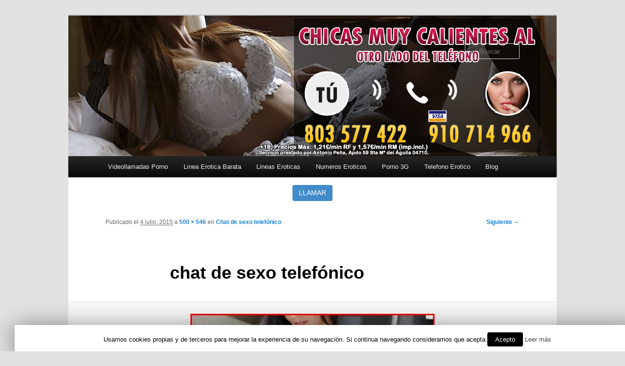

--- FILE ---
content_type: text/html; charset=UTF-8
request_url: https://videollamadas-porno.com/chat-de-sexo-telefonico/chat-de-sexo-telefonico/
body_size: 4184
content:
<!DOCTYPE html>
<!--[if IE 6]>
<html id="ie6" lang="es" prefix="og: http://ogp.me/ns#">
<![endif]-->
<!--[if IE 7]>
<html id="ie7" lang="es" prefix="og: http://ogp.me/ns#">
<![endif]-->
<!--[if IE 8]>
<html id="ie8" lang="es" prefix="og: http://ogp.me/ns#">
<![endif]-->
<!--[if !(IE 6) & !(IE 7) & !(IE 8)]><!-->
<html lang="es" prefix="og: http://ogp.me/ns#">
<!--<![endif]-->
<head>
<meta charset="UTF-8" />
<meta name="viewport" content="width=device-width" />

<link rel="profile" href="https://gmpg.org/xfn/11" />
<link rel="stylesheet" type="text/css" media="all" href="https://videollamadas-porno.com/wp-content/themes/twentyeleven/style.css" />
<link rel="pingback" href="https://videollamadas-porno.com/xmlrpc.php" />
<!--[if lt IE 9]>
<script src="https://videollamadas-porno.com/wp-content/themes/twentyeleven/js/html5.js" type="text/javascript"></script>
<![endif]-->

<!-- This site is optimized with the Yoast SEO plugin v9.3 - https://yoast.com/wordpress/plugins/seo/ -->
<title>chat de sexo telefónico</title>
<link rel="canonical" href="https://videollamadas-porno.com/chat-de-sexo-telefonico/chat-de-sexo-telefonico/" />
<meta property="og:locale" content="es_ES" />
<meta property="og:type" content="article" />
<meta property="og:title" content="chat de sexo telefónico" />
<meta property="og:url" content="https://videollamadas-porno.com/chat-de-sexo-telefonico/chat-de-sexo-telefonico/" />
<meta property="og:image" content="https://videollamadas-porno.com/wp-content/uploads/2015/07/chat-de-sexo-telefonico.jpg" />
<meta property="og:image:secure_url" content="https://videollamadas-porno.com/wp-content/uploads/2015/07/chat-de-sexo-telefonico.jpg" />
<meta property="og:image:width" content="500" />
<meta property="og:image:height" content="546" />
<meta property="og:image:alt" content="chat de sexo telefónico" />
<!-- / Yoast SEO plugin. -->

<link rel='dns-prefetch' href='//s.w.org' />
<link rel="alternate" type="application/rss+xml" title=" &raquo; Feed" href="https://videollamadas-porno.com/feed/" />
<link rel="alternate" type="application/rss+xml" title=" &raquo; RSS de los comentarios" href="https://videollamadas-porno.com/comments/feed/" />
		<script type="text/javascript">
			window._wpemojiSettings = {"baseUrl":"https:\/\/s.w.org\/images\/core\/emoji\/11\/72x72\/","ext":".png","svgUrl":"https:\/\/s.w.org\/images\/core\/emoji\/11\/svg\/","svgExt":".svg","source":{"concatemoji":"https:\/\/videollamadas-porno.com\/wp-includes\/js\/wp-emoji-release.min.js?ver=4.9.26"}};
			!function(e,a,t){var n,r,o,i=a.createElement("canvas"),p=i.getContext&&i.getContext("2d");function s(e,t){var a=String.fromCharCode;p.clearRect(0,0,i.width,i.height),p.fillText(a.apply(this,e),0,0);e=i.toDataURL();return p.clearRect(0,0,i.width,i.height),p.fillText(a.apply(this,t),0,0),e===i.toDataURL()}function c(e){var t=a.createElement("script");t.src=e,t.defer=t.type="text/javascript",a.getElementsByTagName("head")[0].appendChild(t)}for(o=Array("flag","emoji"),t.supports={everything:!0,everythingExceptFlag:!0},r=0;r<o.length;r++)t.supports[o[r]]=function(e){if(!p||!p.fillText)return!1;switch(p.textBaseline="top",p.font="600 32px Arial",e){case"flag":return s([55356,56826,55356,56819],[55356,56826,8203,55356,56819])?!1:!s([55356,57332,56128,56423,56128,56418,56128,56421,56128,56430,56128,56423,56128,56447],[55356,57332,8203,56128,56423,8203,56128,56418,8203,56128,56421,8203,56128,56430,8203,56128,56423,8203,56128,56447]);case"emoji":return!s([55358,56760,9792,65039],[55358,56760,8203,9792,65039])}return!1}(o[r]),t.supports.everything=t.supports.everything&&t.supports[o[r]],"flag"!==o[r]&&(t.supports.everythingExceptFlag=t.supports.everythingExceptFlag&&t.supports[o[r]]);t.supports.everythingExceptFlag=t.supports.everythingExceptFlag&&!t.supports.flag,t.DOMReady=!1,t.readyCallback=function(){t.DOMReady=!0},t.supports.everything||(n=function(){t.readyCallback()},a.addEventListener?(a.addEventListener("DOMContentLoaded",n,!1),e.addEventListener("load",n,!1)):(e.attachEvent("onload",n),a.attachEvent("onreadystatechange",function(){"complete"===a.readyState&&t.readyCallback()})),(n=t.source||{}).concatemoji?c(n.concatemoji):n.wpemoji&&n.twemoji&&(c(n.twemoji),c(n.wpemoji)))}(window,document,window._wpemojiSettings);
		</script>
		<style type="text/css">
img.wp-smiley,
img.emoji {
	display: inline !important;
	border: none !important;
	box-shadow: none !important;
	height: 1em !important;
	width: 1em !important;
	margin: 0 .07em !important;
	vertical-align: -0.1em !important;
	background: none !important;
	padding: 0 !important;
}
</style>
<link rel='stylesheet' id='cookie-law-info-css'  href='https://videollamadas-porno.com/wp-content/plugins/cookie-law-info/public/css/cookie-law-info-public.css?ver=1.7.1' type='text/css' media='all' />
<link rel='stylesheet' id='cookie-law-info-gdpr-css'  href='https://videollamadas-porno.com/wp-content/plugins/cookie-law-info/public/css/cookie-law-info-gdpr.css?ver=1.7.1' type='text/css' media='all' />
<script>if (document.location.protocol != "https:") {document.location = document.URL.replace(/^http:/i, "https:");}</script><script type='text/javascript' src='https://videollamadas-porno.com/wp-includes/js/jquery/jquery.js?ver=1.12.4'></script>
<script type='text/javascript' src='https://videollamadas-porno.com/wp-includes/js/jquery/jquery-migrate.min.js?ver=1.4.1'></script>
<script type='text/javascript'>
/* <![CDATA[ */
var Cli_Data = {"nn_cookie_ids":[],"cookielist":[]};
var log_object = {"ajax_url":"https:\/\/videollamadas-porno.com\/wp-admin\/admin-ajax.php"};
/* ]]> */
</script>
<script type='text/javascript' src='https://videollamadas-porno.com/wp-content/plugins/cookie-law-info/public/js/cookie-law-info-public.js?ver=1.7.1'></script>
<link rel='https://api.w.org/' href='https://videollamadas-porno.com/wp-json/' />
<link rel="EditURI" type="application/rsd+xml" title="RSD" href="https://videollamadas-porno.com/xmlrpc.php?rsd" />
<link rel="wlwmanifest" type="application/wlwmanifest+xml" href="https://videollamadas-porno.com/wp-includes/wlwmanifest.xml" /> 
<meta name="generator" content="WordPress 4.9.26" />
<link rel='shortlink' href='https://videollamadas-porno.com/?p=174' />
<link rel="alternate" type="application/json+oembed" href="https://videollamadas-porno.com/wp-json/oembed/1.0/embed?url=https%3A%2F%2Fvideollamadas-porno.com%2Fchat-de-sexo-telefonico%2Fchat-de-sexo-telefonico%2F" />
<link rel="alternate" type="text/xml+oembed" href="https://videollamadas-porno.com/wp-json/oembed/1.0/embed?url=https%3A%2F%2Fvideollamadas-porno.com%2Fchat-de-sexo-telefonico%2Fchat-de-sexo-telefonico%2F&#038;format=xml" />
<!-- All in one Favicon 4.7 --><link rel="icon" href="https://videollamadas-porno.com/wp-content/uploads/2015/01/favicon.png" type="image/png"/>
		<script type="text/javascript">
			var cli_flush_cache=1;
		</script>
		<script type="text/javascript">
  var _gaq = _gaq || [];
  _gaq.push(['_setAccount', 'UA-26676807-1']);
  _gaq.push(['_trackPageview']);

  (function() {
    var ga = document.createElement('script'); ga.type = 'text/javascript'; ga.async = true;
    ga.src = ('https:' == document.location.protocol ? 'https://ssl' : 'http://www') + '.google-analytics.com/ga.js';
    var s = document.getElementsByTagName('script')[0]; s.parentNode.insertBefore(ga, s);
  })();

</script>
</head>

<body data-rsssl=1 class="attachment attachment-template-default single single-attachment postid-174 attachmentid-174 attachment-jpeg single-author singular two-column right-sidebar">
<div id="page" class="hfeed">
	<header id="branding" role="banner">

						<a href="https://videollamadas-porno.com/">
									<img src="https://videollamadas-porno.com/wp-content/uploads/2015/01/cropped-videollamadas-porno.jpg" width="1000" height="288" alt="" />
							</a>
			
								<form method="get" id="searchform" action="https://videollamadas-porno.com/">
		<label for="s" class="assistive-text">Buscar</label>
		<input type="text" class="field" name="s" id="s" placeholder="Buscar" />
		<input type="submit" class="submit" name="submit" id="searchsubmit" value="Buscar" />
	</form>
			
			<nav id="access" role="navigation">
				<h3 class="assistive-text">Menú principal</h3>
								<div class="skip-link"><a class="assistive-text" href="#content">Ir al contenido principal</a></div>
												<div class="menu-menu-1-container"><ul id="menu-menu-1" class="menu"><li id="menu-item-25" class="menu-item menu-item-type-post_type menu-item-object-page menu-item-home menu-item-25"><a href="https://videollamadas-porno.com/">Videollamadas Porno</a></li>
<li id="menu-item-26" class="menu-item menu-item-type-post_type menu-item-object-page menu-item-26"><a href="https://videollamadas-porno.com/linea-erotica-barata/">Linea Erotica Barata</a></li>
<li id="menu-item-27" class="menu-item menu-item-type-post_type menu-item-object-page menu-item-27"><a href="https://videollamadas-porno.com/lineas-eroticas/">Lineas Eroticas</a></li>
<li id="menu-item-28" class="menu-item menu-item-type-post_type menu-item-object-page menu-item-28"><a href="https://videollamadas-porno.com/numeros-eroticos/">Numeros Eroticos</a></li>
<li id="menu-item-29" class="menu-item menu-item-type-post_type menu-item-object-page menu-item-29"><a href="https://videollamadas-porno.com/porno-3g-y-4g/">Porno 3G</a></li>
<li id="menu-item-30" class="menu-item menu-item-type-post_type menu-item-object-page menu-item-30"><a href="https://videollamadas-porno.com/telefono-erotico/">Telefono Erotico</a></li>
<li id="menu-item-32" class="menu-item menu-item-type-custom menu-item-object-custom menu-item-32"><a href="https://videollamadas-porno.com/blog/">Blog</a></li>
</ul></div>			</nav><!-- #access -->
<div align="center">
	<a href="tel://803577422" class="btn btn-primary custom-button green-btn">Llamar</a>
</div>
	</header><!-- #branding -->


	<div id="main">

		<div id="primary" class="image-attachment">
			<div id="content" role="main">

			
				<nav id="nav-single">
					<h3 class="assistive-text">Navegador de imágenes</h3>
					<span class="nav-previous"></span>
					<span class="nav-next"><a href='https://videollamadas-porno.com/chat-de-sexo-telefonico/chat-sexo-telefonico-24h/'>Siguiente &rarr;</a></span>
				</nav><!-- #nav-single -->

					<article id="post-174" class="post-174 attachment type-attachment status-inherit hentry">
						<header class="entry-header">
							<h1 class="entry-title">chat de sexo telefónico</h1>

							<div class="entry-meta">
								<span class="meta-prep meta-prep-entry-date">Publicado el</span> <span class="entry-date"><abbr class="published" title="11:51 am">4 julio, 2015</abbr></span> a <a href="https://videollamadas-porno.com/wp-content/uploads/2015/07/chat-de-sexo-telefonico.jpg" title="Enlace a la imagen en tamaño completo">500 &times; 546</a> en <a href="https://videollamadas-porno.com/chat-de-sexo-telefonico/" title="Vuelve a Chat de sexo telefónico" rel="gallery">Chat de sexo telefónico</a>															</div><!-- .entry-meta -->

						</header><!-- .entry-header -->

						<div class="entry-content">

							<div class="entry-attachment">
								<div class="attachment">
									<a href="https://videollamadas-porno.com/chat-de-sexo-telefonico/chat-sexo-telefonico-24h/" title="chat de sexo telefónico" rel="attachment"><img width="500" height="546" src="https://videollamadas-porno.com/wp-content/uploads/2015/07/chat-de-sexo-telefonico.jpg" class="attachment-848x1024 size-848x1024" alt="chat de sexo telefónico" srcset="https://videollamadas-porno.com/wp-content/uploads/2015/07/chat-de-sexo-telefonico.jpg 500w, https://videollamadas-porno.com/wp-content/uploads/2015/07/chat-de-sexo-telefonico-275x300.jpg 275w" sizes="(max-width: 500px) 100vw, 500px" /></a>

																	</div><!-- .attachment -->

							</div><!-- .entry-attachment -->

							<div class="entry-description">
																							</div><!-- .entry-description -->

						</div><!-- .entry-content -->

					</article><!-- #post-174 -->

						<div id="comments">
	
	
	
	
</div><!-- #comments -->

				
			</div><!-- #content -->
		</div><!-- #primary -->


	</div><!-- #main -->

	<footer id="colophon" role="contentinfo">

			

			<div id="site-generator">
				Servicio de ocio y entretenimiento para mayores de 18 años prestado por Antonio Peña, Apdo 59 Sta Mª del Águila 04710 - Precio Max 1,21€/min RF y 1,57€/min RM.
				<br /><a href="https://videollamadas-porno.com/aviso-legal-politica-privacidad/" target="_blank" rel="nofollow">Aviso Legal y Política de Privacidad</a>
			</div>
	</footer><!-- #colophon -->
</div><!-- #page -->

<div id="cookie-law-info-bar"><span>Usamos cookies propias y de terceros para mejorar la experiencia de su navegación. Si continua navegando consideramos que acepta.<a href="#" data-cli_action="accept" id="cookie_action_close_header"  class="medium cli-plugin-button cli-plugin-main-button cookie_action_close_header cli_action_button" >Acepto</a> <a href="https://videollamadas-porno.com/aviso/cookies.html" id="CONSTANT_OPEN_URL" target="_blank"  class="cli-plugin-main-link"  >Leer más</a></span></div><div id="cookie-law-info-again"><span id="cookie_hdr_showagain">Política de Cookies</span></div><div class="cli-modal-backdrop cli-fade cli-settings-overlay"></div>
<div class="cli-modal-backdrop cli-fade cli-popupbar-overlay"></div>
<script type="text/javascript">
  /* <![CDATA[ */
  cli_cookiebar_settings='{"animate_speed_hide":"500","animate_speed_show":"500","background":"#fff","border":"#444","border_on":false,"button_1_button_colour":"#000","button_1_button_hover":"#000000","button_1_link_colour":"#fff","button_1_as_button":true,"button_1_new_win":false,"button_2_button_colour":"#333","button_2_button_hover":"#292929","button_2_link_colour":"#444","button_2_as_button":false,"button_3_button_colour":"#000","button_3_button_hover":"#000000","button_3_link_colour":"#fff","button_3_as_button":true,"button_3_new_win":false,"button_4_button_colour":"#000","button_4_button_hover":"#000000","button_4_link_colour":"#fff","button_4_as_button":true,"font_family":"inherit","header_fix":false,"notify_animate_hide":true,"notify_animate_show":false,"notify_div_id":"#cookie-law-info-bar","notify_position_horizontal":"right","notify_position_vertical":"bottom","scroll_close":false,"scroll_close_reload":false,"accept_close_reload":false,"reject_close_reload":false,"showagain_tab":true,"showagain_background":"#fff","showagain_border":"#000","showagain_div_id":"#cookie-law-info-again","showagain_x_position":"100px","text":"#000","show_once_yn":false,"show_once":"10000","logging_on":false,"as_popup":false,"popup_overlay":true,"bar_heading_text":"","cookie_bar_as":"banner","popup_showagain_position":"bottom-right","widget_position":"left"}';
  /* ]]> */
</script><script type='text/javascript' src='https://videollamadas-porno.com/wp-includes/js/comment-reply.min.js?ver=4.9.26'></script>
<script type='text/javascript' src='https://videollamadas-porno.com/wp-includes/js/wp-embed.min.js?ver=4.9.26'></script>

</body>
</html>